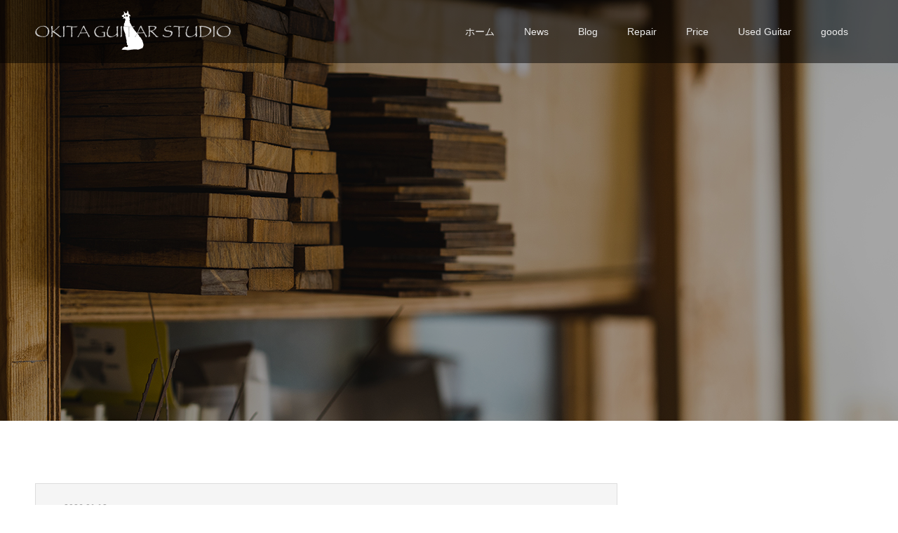

--- FILE ---
content_type: text/html; charset=UTF-8
request_url: http://ogs.guitars/news
body_size: 5379
content:
<!doctype html>
<html lang="ja" prefix="og: http://ogp.me/ns#">
<head>
<meta charset="UTF-8">
<meta name="viewport" content="width=device-width, initial-scale=1">
<meta name="description" content="ギター製作•修理">
<title>お知らせ &#8211; 沖田ギター工房</title>
<meta name='robots' content='max-image-preview:large' />
<link rel='dns-prefetch' href='//s.w.org' />
<link rel="alternate" type="application/rss+xml" title="沖田ギター工房 &raquo; フィード" href="http://ogs.guitars/feed" />
<link rel="alternate" type="application/rss+xml" title="沖田ギター工房 &raquo; コメントフィード" href="http://ogs.guitars/comments/feed" />
<link rel="alternate" type="application/rss+xml" title="沖田ギター工房 &raquo; お知らせ フィード" href="http://ogs.guitars/news/feed/" />
<!-- This site uses the Google Analytics by MonsterInsights plugin v7.10.1 - Using Analytics tracking - https://www.monsterinsights.com/ -->
<!-- Note: MonsterInsights is not currently configured on this site. The site owner needs to authenticate with Google Analytics in the MonsterInsights settings panel. -->
<!-- No UA code set -->
<!-- / Google Analytics by MonsterInsights -->
<link rel='stylesheet' id='wp-block-library-css'  href='http://ogs.guitars/wp-includes/css/dist/block-library/style.min.css?ver=5.8.12' type='text/css' media='all' />
<link rel='stylesheet' id='switch-style-css'  href='http://ogs.guitars/wp-content/themes/switch_tcd063/style.css?ver=1.3' type='text/css' media='all' />
<script type='text/javascript' src='http://ogs.guitars/wp-includes/js/jquery/jquery.min.js?ver=3.6.0' id='jquery-core-js'></script>
<script type='text/javascript' src='http://ogs.guitars/wp-includes/js/jquery/jquery-migrate.min.js?ver=3.3.2' id='jquery-migrate-js'></script>
<link rel="https://api.w.org/" href="http://ogs.guitars/wp-json/" /><link rel="shortcut icon" href="http://ogs.guitars/wp-content/uploads/2019/07/icon.png">
<style>
.c-comment__form-submit:hover,.p-cb__item-btn a,.c-pw__btn,.p-readmore__btn,.p-pager span,.p-page-links a,.p-pagetop,.p-widget__title,.p-entry__meta,.p-headline,.p-article06__cat,.p-nav02__item-upper,.p-page-header__title,.p-plan__title,.p-btn{background: #000000}.c-pw__btn:hover,.p-cb__item-btn a:hover,.p-pagetop:focus,.p-pagetop:hover,.p-readmore__btn:hover,.p-page-links > span,.p-page-links a:hover,.p-pager a:hover,.p-entry__meta a:hover,.p-article06__cat:hover,.p-interview__cat:hover,.p-nav02__item-upper:hover,.p-btn:hover{background: #442602}.p-archive-header__title,.p-article01__title a:hover,.p-article01__cat a:hover,.p-article04__title a:hover,.p-faq__cat,.p-faq__list dt:hover,.p-triangle,.p-article06__title a:hover,.p-interview__faq dt,.p-nav02__item-lower:hover .p-nav02__item-title,.p-article07 a:hover,.p-article07__title,.p-block01__title,.p-block01__lower-title,.p-block02__item-title,.p-block03__item-title,.p-block04__title,.p-index-content02__title,.p-article09 a:hover .p-article09__title,.p-index-content06__title,.p-plan-table01__price,.p-plan__catch,.p-plan__notice-title,.p-spec__title{color: #442602}.p-entry__body a{color: #442602}body{font-family: "Segoe UI", Verdana, "游ゴシック", YuGothic, "Hiragino Kaku Gothic ProN", Meiryo, sans-serif}.c-logo,.p-page-header__title,.p-page-header__desc,.p-archive-header__title,.p-faq__cat,.p-interview__title,.p-footer-link__title,.p-block01__title,.p-block04__title,.p-index-content02__title,.p-headline02__title,.p-index-content01__title,.p-index-content06__title,.p-index-content07__title,.p-index-content09__title,.p-plan__title,.p-plan__catch,.p-header-content__title,.p-spec__title{font-family: "Times New Roman", "游明朝", "Yu Mincho", "游明朝体", "YuMincho", "ヒラギノ明朝 Pro W3", "Hiragino Mincho Pro", "HiraMinProN-W3", "HGS明朝E", "ＭＳ Ｐ明朝", "MS PMincho", serif; font-weight: 500}.p-page-header__title{transition-delay: 3s}.p-hover-effect--type1:hover img{-webkit-transform: scale(1.2);transform: scale(1.2)}.l-header{background: rgba(0, 0, 0, 0.500000)}.l-header--fixed.is-active{background: rgba(0, 0, 0, 1.000000)}.p-menu-btn{color: #ededed}.p-global-nav > ul > li > a{color: #ededed}.p-global-nav > ul > li > a:hover{color: #9e5422}.p-global-nav .sub-menu a{background: #000000;color: #ffffff}.p-global-nav .sub-menu a:hover{background: #442606;color: #ffffff}.p-global-nav .menu-item-has-children > a > .p-global-nav__toggle::before{border-color: #ededed}.p-footer-link{background-image: url(http://ogs.guitars/wp-content/uploads/2019/07/switch-image_1450x500.gif)}.p-footer-link::before{background: rgba(0,0,0, 0.300000)}.p-info{background: #ffffff;color: #000000}.p-info__logo{font-size: 25px}.p-footer-nav{background: #f5f5f5;color: #000000}.p-footer-nav a{color: #000000}.p-footer-nav a:hover{color: #442602}.p-copyright{background: #000000}.p-page-header::before{background: rgba(0, 0, 0, 0.3)}.p-page-header__desc{color: #ffffff;font-size: 40px}@media screen and (max-width: 1199px) {.l-header{background: #000000}.l-header--fixed.is-active{background: #000000}.p-global-nav{background: rgba(0,0,0, 0.6)}.p-global-nav > ul > li > a,.p-global-nav > ul > li > a:hover,.p-global-nav a,.p-global-nav a:hover,.p-global-nav .sub-menu a,.p-global-nav .sub-menu a:hover{color: #ffffff!important}.p-global-nav .menu-item-has-children > a > .sub-menu-toggle::before{border-color: #ffffff}}@media screen and (max-width: 767px) {.p-page-header__desc{font-size: 18px}}.c-load--type1 { border: 3px solid rgba(0, 0, 0, 0.2); border-top-color: #000000; }
.single .l-secondary { display: none; }
.single .l-primary { width: 100%; }</style>
</head>
<body class="archive post-type-archive post-type-archive-news">
  <div id="site_loader_overlay">
  <div id="site_loader_animation" class="c-load--type1">
      </div>
</div>
<header id="js-header" class="l-header">
  <div class="l-header__inner l-inner">
    <div class="l-header__logo c-logo c-logo--retina">
    <a href="http://ogs.guitars/">
    <img src="http://ogs.guitars/wp-content/uploads/2019/07/logo_test2.png" alt="沖田ギター工房">
  </a>
  </div>
    <button id="js-menu-btn" class="p-menu-btn c-menu-btn"></button>
    <nav id="js-global-nav" class="p-global-nav"><ul id="menu-headermenu" class="menu"><li id="menu-item-1372" class="menu-item menu-item-type-custom menu-item-object-custom menu-item-home menu-item-1372"><a href="http://ogs.guitars/">ホーム<span class="p-global-nav__toggle"></span></a></li>
<li id="menu-item-1503" class="menu-item menu-item-type-post_type_archive menu-item-object-news current-menu-item menu-item-1503"><a href="http://ogs.guitars/news" aria-current="page">News<span class="p-global-nav__toggle"></span></a></li>
<li id="menu-item-1318" class="menu-item menu-item-type-taxonomy menu-item-object-category menu-item-1318"><a href="http://ogs.guitars/category/blog">Blog<span class="p-global-nav__toggle"></span></a></li>
<li id="menu-item-1374" class="menu-item menu-item-type-post_type menu-item-object-page menu-item-1374"><a href="http://ogs.guitars/guitar-repair">Repair<span class="p-global-nav__toggle"></span></a></li>
<li id="menu-item-1373" class="menu-item menu-item-type-post_type menu-item-object-page menu-item-1373"><a href="http://ogs.guitars/charge">Price<span class="p-global-nav__toggle"></span></a></li>
<li id="menu-item-1509" class="menu-item menu-item-type-custom menu-item-object-custom menu-item-1509"><a href="https://www.digimart.net/search?shopNo=5018">Used Guitar<span class="p-global-nav__toggle"></span></a></li>
<li id="menu-item-1430" class="menu-item menu-item-type-post_type menu-item-object-page menu-item-1430"><a href="http://ogs.guitars/goods">goods<span class="p-global-nav__toggle"></span></a></li>
</ul></nav>  </div>
</header>
<main class="l-main">
    <header id="js-page-header" class="p-page-header">
        <h1 class="p-page-header__title">NEWS</h1>
        <div class="p-page-header__inner l-inner">
      <p id="js-page-header__desc" class="p-page-header__desc"><span>沖田ギター工房からのお知らせ</span></p>
    </div>
    <div id="js-page-header__img" class="p-page-header__img p-page-header__img--type3">
      <img src="http://ogs.guitars/wp-content/uploads/2019/07/画像1450x600_NEWS.jpg" alt="">
    </div>
  </header>
  <div class="l-contents l-inner">
    <div class="l-primary">
      <div class="p-news-list">
                <article class="p-news-list__item p-article04">
          <header class="p-article04__header">
                        <time class="p-article04__date" datetime="2026-01-13">2026.01.13</time>
                        <h2 class="p-article04__title">
              <a href="http://ogs.guitars/news/%e6%b8%8b%e8%b0%b7%e5%ba%97%e8%87%a8%e6%99%82%e4%bc%91%e6%a5%ad%e3%81%ae%e3%81%8a%e7%9f%a5%e3%82%89%e3%81%9b%ef%bc%881-14%e6%9c%a8%e3%80%9c1-18%e6%97%a5%ef%bc%89">渋谷店臨時休業のお知らせ【1/14（水）〜　1/18（日）】</a>
            </h2>
          </header>
          <p class="p-article04__excerpt">いつも大変お世話になっております。 大変恐縮ではございますが1/14（水）〜1/18（日）を臨時休業とさせていただきます。 お客様にはご迷惑をおかけしますが何卒よろしくお願いいたします。 なお千葉店は...</p>
        </article>
                <article class="p-news-list__item p-article04">
          <header class="p-article04__header">
                        <time class="p-article04__date" datetime="2025-12-08">2025.12.08</time>
                        <h2 class="p-article04__title">
              <a href="http://ogs.guitars/news/%e5%b9%b4%e6%9c%ab%e5%b9%b4%e5%a7%8b%e4%bc%91%e6%a5%ad%e3%81%ae%e3%81%8a%e7%9f%a5%e3%82%89%e3%81%9b">年末年始休業のお知らせ</a>
            </h2>
          </header>
          <p class="p-article04__excerpt">いつも大変お世話になっております。 年末年始休業のご案内をさせていただきます。 千葉本店 12/28（日）-1/4（日）を休業期間とさせていただきます。 年始は1/5（月）からの営業となります。 なお...</p>
        </article>
                <article class="p-news-list__item p-article04">
          <header class="p-article04__header">
                        <time class="p-article04__date" datetime="2025-08-05">2025.08.05</time>
                        <h2 class="p-article04__title">
              <a href="http://ogs.guitars/news/%e5%a4%8f%e5%ad%a3%e4%bc%91%e6%9a%87%e3%81%ae%e3%81%8a%e7%9f%a5%e3%82%89%e3%81%9b-2">夏季休暇のお知らせ</a>
            </h2>
          </header>
          <p class="p-article04__excerpt">誠に勝手ながら、下記期間を休業とさせていただきます。 お客様にはご迷惑をお掛け致しますが、何卒よろしくお願い申し上げます。 千葉工房 8/14（木）〜　8/17（日） 渋谷店 8/13（水）〜　8/1...</p>
        </article>
                <article class="p-news-list__item p-article04">
          <header class="p-article04__header">
                        <time class="p-article04__date" datetime="2025-07-01">2025.07.01</time>
                        <h2 class="p-article04__title">
              <a href="http://ogs.guitars/news/7-4%e9%87%91%e6%b8%8b%e8%b0%b7%e5%ba%97%e3%80%80%e5%96%b6%e6%a5%ad%e6%99%82%e9%96%93%e5%a4%89%e6%9b%b4%e3%81%ae%e3%81%8a%e7%9f%a5%e3%82%89%e3%81%9b%e3%80%80%e9%96%89%e5%ba%9718%e6%99%8230%e5%88%86">7/4(金)渋谷店　営業時間変更のお知らせ　閉店18時30分とな...</a>
            </h2>
          </header>
          <p class="p-article04__excerpt">いつも大変お世話になっております。 誠に勝手ながら7/4(金)は18時半閉店とさせていただきます。 お客様にはご不便をおかけしますが何卒よろしくお願い申し上げます。</p>
        </article>
                <article class="p-news-list__item p-article04">
          <header class="p-article04__header">
                        <time class="p-article04__date" datetime="2025-07-01">2025.07.01</time>
                        <h2 class="p-article04__title">
              <a href="http://ogs.guitars/news/%e6%b2%96%e7%94%b0%e3%82%ae%e3%82%bf%e3%83%bc%e5%b7%a5%e6%88%bf%e3%80%80%e6%b8%8b%e8%b0%b7%e5%ba%97%e3%80%8010%e5%91%a8%e5%b9%b4%e3%81%ae%e5%be%a1%e7%a4%bc">沖田ギター工房　渋谷店　10周年の御礼</a>
            </h2>
          </header>
          <p class="p-article04__excerpt">いつも大変お世話になっております。 今月で沖田ギター工房 渋谷店は開店より10周年となります。 改めまして皆様に深く御礼申し上げます。 今後ともどうぞよろしくお願い申し上げます。 10周年を記念いたし...</p>
        </article>
                <article class="p-news-list__item p-article04">
          <header class="p-article04__header">
                        <time class="p-article04__date" datetime="2024-12-24">2024.12.24</time>
                        <h2 class="p-article04__title">
              <a href="http://ogs.guitars/news/12-27%e9%87%91%ef%bc%89-%e6%b8%8b%e8%b0%b7%e5%ba%97%e5%96%b6%e6%a5%ad%e6%99%82%e9%96%93%e5%a4%89%e6%9b%b4%e3%81%ae%e3%81%8a%e7%9f%a5%e3%82%89%e3%81%9b%e3%80%8017%e6%99%82%e9%96%89%e5%ba%97%e3%81%a8">12/27(金） 渋谷店営業時間変更のお知らせ　17時閉店となり...</a>
            </h2>
          </header>
          <p class="p-article04__excerpt">いつも大変お世話になっております。 渋谷店の営業時間の変更のお知らせになります。 12/27（金）ですが17時閉店となります。 お客様にはご迷惑をおかけますが何卒よろしくお願いいたします。 なお12/...</p>
        </article>
                <article class="p-news-list__item p-article04">
          <header class="p-article04__header">
                        <time class="p-article04__date" datetime="2024-12-16">2024.12.16</time>
                        <h2 class="p-article04__title">
              <a href="http://ogs.guitars/news/%e5%b9%b4%e6%9c%ab%e5%b9%b4%e5%a7%8b%e4%bc%91%e6%a5%ad%e3%81%ae%e3%81%8a%e7%9f%a5%e3%82%89%e3%81%9b%e3%80%82">年末年始休業のお知らせ。</a>
            </h2>
          </header>
          <p class="p-article04__excerpt">いつも大変お世話になっております。 千葉店、渋谷店ともに下記の通り休業いたします。 12/29（日）〜1/5（日） 年始は1/6（月）より営業いたします。 お客様にはご不便をおかけしますが何卒よろしく...</p>
        </article>
              </div><!-- /.p-news-list -->
            <ul class="p-pager">
                <li class="p-pager__item"><span aria-current="page" class="page-numbers current">1</span></li>
                <li class="p-pager__item"><a class="page-numbers" href="http://ogs.guitars/news/page/2">2</a></li>
                <li class="p-pager__item"><a class="page-numbers" href="http://ogs.guitars/news/page/3">3</a></li>
                <li class="p-pager__item"><span class="page-numbers dots">&hellip;</span></li>
                <li class="p-pager__item"><a class="page-numbers" href="http://ogs.guitars/news/page/10">10</a></li>
              </ul>
          </div><!-- /.l-primary -->
    <div class="l-secondary">
</div><!-- /.l-secondary -->
  </div><!-- /.l-contents -->
</main>
<footer class="l-footer">

  
        <section id="js-footer-link" class="p-footer-link p-footer-link--video">

      
                <video src="http://ogs.guitars/wp-content/uploads/2019/07/TOP下部.mp4" autoplay loop muted></video>
        
      
      <div class="p-footer-link__inner l-inner">
        <h2 class="p-footer-link__title">オリジナルの技術を使い大切なギターを修理</h2>
        <p class="p-footer-link__desc">沖田式ネック折れ修理や沖田式角度調整等、オリジナルの技術を使い大切なギターを修理致します。強度と美しさ、出来上がりの自然さを求めて仕上げる工夫をしています。他にもナット・サドルの調整やフレッド交換・すり合わせ、指板削り、割れ・打痕・力木はがれ等様々な修理を承っております。お気軽にご相談下さい。</p>
        <ul class="p-footer-link__list">
                              <li class="p-footer-link__list-item p-article07">
            <a class="p-hover-effect--type1" href="http://okita-guitar.jp/" target="_blank">
              <span class="p-article07__title">Okita Guitars</span>
              <img src="http://ogs.guitars/wp-content/uploads/2019/07/画像800x240_og.jpg" alt="">
            </a>
          </li>
                              <li class="p-footer-link__list-item p-article07">
            <a class="p-hover-effect--type1" href="http://ogs.guitars/guitar-repair">
              <span class="p-article07__title">Guitar Repair</span>
              <img src="http://ogs.guitars/wp-content/uploads/2019/07/画像800x240_gr.jpg" alt="">
            </a>
          </li>
                  </ul>
      </div>
    </section>
    
  
  <div class="p-info">
    <div class="p-info__inner l-inner">
      <div class="p-info__logo c-logo">
    <a href="http://ogs.guitars/">沖田ギター工房</a>
  </div>
      <p class="p-info__address">〒263-0041 千葉県 千葉市稲毛区黒砂台 1-2-6 </p>
	    <ul class="p-social-nav">
                <li class="p-social-nav__item p-social-nav__item--facebook"><a href="https://www.facebook.com/Okita-Guitar-Studio-1036405039709015/"></a></li>
                        <li class="p-social-nav__item p-social-nav__item--twitter"><a href="https://twitter.com/Okita_gs"></a></li>
                        <li class="p-social-nav__item p-social-nav__item--instagram"><a href="https://www.instagram.com/okita_guitar_studio_shibuya"></a></li>
                                <li class="p-social-nav__item p-social-nav__item--mail"><a href="mailto:ogs-shibuya@xf7.so-net.ne.jp"></a></li>
                          <li class="p-social-nav__item p-social-nav__item--rss"><a href="http://ogs.guitars/feed"></a></li>
        	    </ul>
    </div>
  </div>
  <ul id="menu-footermenu" class="p-footer-nav"><li id="menu-item-1377" class="menu-item menu-item-type-custom menu-item-object-custom menu-item-home menu-item-1377"><a href="http://ogs.guitars/">ホーム</a></li>
<li id="menu-item-1469" class="menu-item menu-item-type-post_type menu-item-object-page menu-item-1469"><a href="http://ogs.guitars/news">NEWS</a></li>
<li id="menu-item-1496" class="menu-item menu-item-type-post_type_archive menu-item-object-event menu-item-1496"><a href="http://ogs.guitars/event">Event</a></li>
<li id="menu-item-230" class="lastlink menu-item menu-item-type-taxonomy menu-item-object-category menu-item-230"><a href="http://ogs.guitars/category/blog">Blog</a></li>
<li id="menu-item-1507" class="menu-item menu-item-type-custom menu-item-object-custom menu-item-1507"><a href="https://www.digimart.net/search?shopNo=5018">Used Guitar</a></li>
<li id="menu-item-1508" class="menu-item menu-item-type-post_type menu-item-object-page menu-item-1508"><a href="http://ogs.guitars/shop-info">Shop-info</a></li>
<li id="menu-item-1450" class="menu-item menu-item-type-post_type menu-item-object-page menu-item-1450"><a href="http://ogs.guitars/contact">お問合せ</a></li>
</ul>  <p class="p-copyright">
  <small>Copyright &copy; 沖田ギター工房 All Rights Reserved.</small>
  </p>
  <button id="js-pagetop" class="p-pagetop"></button>
</footer>
</div>
<script type='text/javascript' src='http://ogs.guitars/wp-content/themes/switch_tcd063/assets/js/t.min.js?ver=1.3' id='switch-t-js'></script>
<script type='text/javascript' src='http://ogs.guitars/wp-content/themes/switch_tcd063/assets/js/functions.min.js?ver=1.3' id='switch-script-js'></script>
<script type='text/javascript' src='http://ogs.guitars/wp-content/themes/switch_tcd063/assets/js/youtube.min.js?ver=1.3' id='switch-youtube-js'></script>
<script type='text/javascript' src='http://ogs.guitars/wp-includes/js/wp-embed.min.js?ver=5.8.12' id='wp-embed-js'></script>
<script>
(function($) {
  var initialized = false;
  var initialize = function() {
    if (initialized) return;
    initialized = true;

    $(document).trigger('js-initialized');
    $(window).trigger('resize').trigger('scroll');
  };

  	$(window).load(function() {
    setTimeout(initialize, 800);
		$('#site_loader_animation:not(:hidden, :animated)').delay(600).fadeOut(400);
		$('#site_loader_overlay:not(:hidden, :animated)').delay(900).fadeOut(800);
	});
	setTimeout(function(){
		setTimeout(initialize, 800);
		$('#site_loader_animation:not(:hidden, :animated)').delay(600).fadeOut(400);
		$('#site_loader_overlay:not(:hidden, :animated)').delay(900).fadeOut(800);
	}, 3000);

  
})(jQuery);
</script>
</body>
</html>
